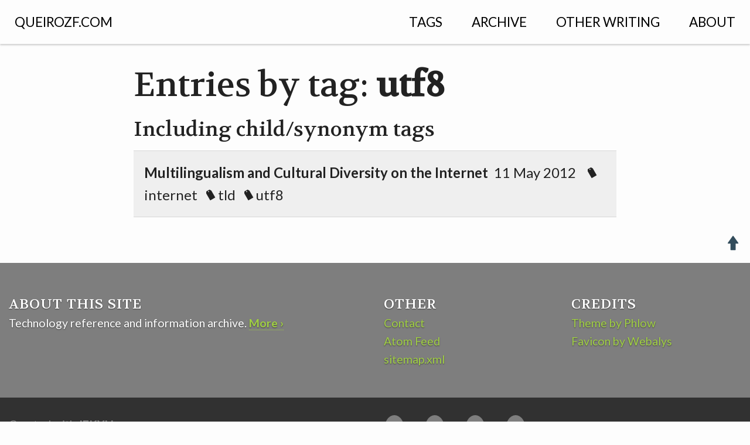

--- FILE ---
content_type: text/html
request_url: https://queirozf.com/tag/utf8/
body_size: 4108
content:
<!doctype html>
<html class="no-js" lang="en" prefix="og: http://ogp.me/ns#">
<head>
	<!-- Google Tag Manager -->
<script>(function(w,d,s,l,i){w[l]=w[l]||[];w[l].push({'gtm.start':
new Date().getTime(),event:'gtm.js'});var f=d.getElementsByTagName(s)[0],
j=d.createElement(s),dl=l!='dataLayer'?'&l='+l:'';j.async=true;j.src=
'https://www.googletagmanager.com/gtm.js?id='+i+dl;f.parentNode.insertBefore(j,f);
})(window,document,'script','dataLayer','GTM-WKL2ZJ4');</script>
<!-- End Google Tag Manager -->

<!-- facebook comments -->
<div id="fb-root"></div>
<script async defer crossorigin="anonymous" src="https://connect.facebook.net/en_US/sdk.js#xfbml=1&version=v14.0" nonce="UKsvZb4y"></script>
<meta property="fb:app_id" content="1214484679402783" />

<meta charset="utf-8" />
<meta name="viewport" content="width=device-width, initial-scale=1.0" />
<title>
	
		queirozf.com
	
</title>
<script type="text/javascript" async
		src="https://cdnjs.cloudflare.com/ajax/libs/mathjax/2.7.1/MathJax.js?config=TeX-AMS_SVG">
</script>
<link rel="stylesheet" type="text/css" href="/assets/css/styles_feeling_responsive.css" />
<link rel="canonical" href="http://queirozf.com/tag/utf8/" />
<link href="/atom.xml" type="application/atom+xml" rel="alternate" title="Atom Feed" />
<script src="/assets/js/modernizr.min.js"></script>

<link rel="preload" href="//queirozf.com/assets/fonts/foundation-icons/foundation-icons.woff" as="font" type="font/woff" crossorigin="anonymous">

<!-- webfonts -->
<script src="https://ajax.googleapis.com/ajax/libs/webfont/1.5.18/webfont.js"></script>
<script>
WebFont.load({
  google: {
    families: [ 'Lato:400,700,400italic:latin', 'Volkhov::latin' ]
  }
});
</script>

<script type="text/javascript">
function pushGTagEvent(obj){
  if(typeof dataLayer != 'undefined'){
    dataLayer.push(obj);
  }
}

function pushGAEvent(eventCategory, eventAction, eventLabel){
	ga('send',{
		hitType:'event',
		eventCategory: eventCategory,
		eventAction: eventAction,
		eventLabel: eventLabel
	});
}

</script>

<noscript>
<link href='http://fonts.googleapis.com/css?family=Lato:400,700,400italic|Volkhov' rel='stylesheet' type='text/css' />
</noscript>

<!-- Google tag (gtag.js) -->
<script async src="https://www.googletagmanager.com/gtag/js?id=G-EQK7HS66VQ"></script>
<script>
  window.dataLayer = window.dataLayer || [];
  function gtag(){dataLayer.push(arguments);}
  gtag('js', new Date());

  gtag('config', 'G-EQK7HS66VQ');
</script>


  
	
	<meta name="description" content="Technology reference and information archive." />

	

	



	
	<link rel="icon" sizes="32x32" href="/assets/img/favicon.ico" />




	
	<link rel="icon" sizes="192x192" href="/assets/img/icon-256.png" />




	
	<link rel="apple-touch-icon-precomposed" sizes="180x180" href="/assets/img/icon-256.png" />




	
	<link rel="apple-touch-icon-precomposed" sizes="152x152" href="/assets/img/icon-128.png" />




	
	<link rel="apple-touch-icon-precomposed" sizes="144x144" href="/assets/img/icon-128.png" />




	
	<link rel="apple-touch-icon-precomposed" sizes="120x120" href="/assets/img/icon-128.png" />




	
	<link rel="apple-touch-icon-precomposed" sizes="114x114" href="/assets/img/icon-128.png" />




	
	<link rel="apple-touch-icon-precomposed" sizes="76x76" href="/assets/img/icon-64.png" />




	
	<link rel="apple-touch-icon-precomposed" sizes="72x72" href="/assets/img/icon-64.png" />




	
	<link rel="apple-touch-icon-precomposed" href="/assets/img/icon-64.png" />	




	
	<meta name="msapplication-TileImage" content="/assets/img/icon-128.png" />




	
	<meta name="msapplication-TileColor" content="#fabb00" />



	<!-- Facebook Optimization -->
	<meta property="og:locale" content="en_EN" />
	
		
			<meta property="og:type" content="website" />
		
				
	
	<meta property="og:title" content="queirozf.com" />
	<meta property="og:description" content="Technology reference and information archive." />


	<meta property="og:url" content="http://queirozf.com/tag/utf8/" />
	<meta property="og:site_name" content="queirozf.com" />

	

	<!-- twitter -->

	<meta name='twitter:site' content='@queirozfcom'/>
	<meta name='twitter:title' content=""/>
	<meta name='twitter:description' content=""/>

	

	    

	

	<!-- Search Engine Optimization -->
	

	<link type="text/plain" rel="author" href="/humans.txt" />

	

	


</head>
</head>



<body id="top-of-page" class="">

	<!-- Google Tag Manager (noscript) -->
	<noscript><iframe src="https://www.googletagmanager.com/ns.html?id=GTM-WKL2ZJ4"
	height="0" width="0" style="display:none;visibility:hidden"></iframe></noscript>
	<!-- End Google Tag Manager (noscript) -->

	
		<div id="navigation" class="sticky">
  <nav class="top-bar" role="navigation" data-topbar>
    <ul class="title-area">
      <li class="name">
    </li>
       <!-- Remove the class "menu-icon" to get rid of menu icon. Take out "Menu" to just have icon alone -->
      <li class="toggle-topbar menu-icon"><a href="#"><span>Navigation</span></a></li>
    </ul>
    <section class="top-bar-section">

      <ul class="right">
        

              

          
          
        

              

          
          



            
            

              

              
                    <li class="divider show-for-medium-up"></li>
                    <li class="show-for-medium-up" ><a href="/tags">Tags</a></li>
              

            
            
          
        

              

          
          



            
            

              

              
                    <li class="divider show-for-medium-up"></li>
                    <li  class="show-for-medium-up" ><a href="/archive">Archive</a></li>

                    
                    <li class="divider show-for-small-down"></li>
                    <li class="show-for-small-down"  ><a href="/archive" style="font-size: 0.7rem;  padding:0 10px;" >Archive</a></li>
                    
              

            
            
          
        

              

          
          



            
            

              

              
                    <li class="divider show-for-medium-up"></li>
                    <li  class="show-for-medium-up" ><a href="/other-writing">Other Writing</a></li>

                    
                    <li class="divider show-for-small-down"></li>
                    <li class="show-for-small-down"  ><a href="/other-writing" style="font-size: 0.7rem;  padding:0 10px;" >Other Writing</a></li>
                    
              

            
            
          
        

              

          
          



            
            

              

              
                    <li class="divider show-for-medium-up"></li>
                    <li  class="show-for-medium-up" ><a href="/about">About</a></li>

                    
                    <li class="divider show-for-small-down"></li>
                    <li class="show-for-small-down"  ><a href="/about" style="font-size: 0.7rem;  padding:0 10px;" >About</a></li>
                    
              

            
            
          
        
        
      </ul>


      <ul class="left show-for-medium-up">

        

              

          
          

            
            
              <li><a href="/">QUEIROZF.COM</a></li>
              <li class="divider"></li>

            
            
          
        

              

          
          
        

              

          
          
        

              

          
          
        

              

          
          
        
        
      </ul>
      <ul class="left show-for-small-down">

        

              

          
          

            
            
              <li><a href="/" style="font-size: 0.7rem;  padding:0 10px;" >Home</a></li>
              <li class="divider"></li>

            
            
          
        

              

          
          
        

              

          
          
        

              

          
          
        

              

          
          
        
        
      </ul>
    </section>
  </nav>
</div><!-- /#navigation -->

	

	<div id="blog-index" class="row">
	<div class="t30">

		<div class="medium-8 small columns medium-offset-2 end">

			<h1>Entries by tag: <b>utf8</b></h1>
			<h3 style="margin-top:5px!important;">Including child/synonym tags</h3>

			<dl class="accordion" data-accordion>
				
				
				<dd class="accordion-navigation">
				<a href="#panel1"> <strong>Multilingualism and Cultural Diversity on the Internet</strong>&nbsp;&nbsp;11 May 2012 &nbsp;&nbsp;
				
				<span class="pr20"><span class="fi-price-tag pr10"> internet</span> <span class="fi-price-tag pr10"> tld</span> <span class="fi-price-tag pr10"> utf8</span> </span> </a>

					<div id="panel1" class="content">
						
						<a href="/entries/multilingualism-and-cultural-diversity-on-the-internet" title="Read Multilingualism and Cultural Diversity on the Internet"><strong style="font-size:1.3em;">Read More&nbsp;›</strong></a><br><br>
					</div>
				</dd>
				
				
			</dl>
		</div>
	</div><!-- /.medium-8.columns -->
</div><!-- /.row -->


	
		    <div id="up-to-top" class="row">
      <div class="small-12 columns" style="text-align: right;">
        <a class="iconfont" href="#top-of-page">&#xf10c;</a>
      </div><!-- /.small-12.columns -->
    </div><!-- /.row -->


    <footer id="footer-content" class="bg-grau">
      <div id="footer">
        <div class="row">
          <div class="medium-6 large-5 columns">
            <h5 class="shadow-black">About This Site</h5>

            <p class="shadow-black">
              Technology reference and information archive.
              <a href="/about">More ›</a>
            </p>
          </div><!-- /.large-6.columns -->


          <div class="small-6 medium-3 large-3 large-offset-1 columns">
            
              
                <h5 class="shadow-black">Other</h5>
              
            
              
            
              
            
              
            

              <ul class="no-bullet shadow-black">
              
                
                  <li >
                    <a href=""  title=""></a>
                  </li>
              
                
                  <li >
                    <a href="/contact"  title="Contact">Contact</a>
                  </li>
              
                
                  <li >
                    <a href="/atom.xml"  title="Atom Feed">Atom Feed</a>
                  </li>
              
                
                  <li >
                    <a href="/sitemap.xml"  title="Sitemap for Google Webmaster Tools">sitemap.xml</a>
                  </li>
              
              </ul>
          </div><!-- /.large-4.columns -->


          <div class="small-6 medium-3 large-3 columns">
            
              
                <h5 class="shadow-black">Credits</h5>
              
            
              
            
              
            

            <ul class="no-bullet shadow-black">
            
              
                <li >
                  <a href=""  title=""></a>
                </li>
            
              
                <li >
                  <a href="http://phlow.de/" target="_blank"  title="">Theme by Phlow</a>
                </li>
            
              
                <li >
                  <a href="https://www.iconfinder.com/webalys" target="_blank"  title="">Favicon by Webalys</a>
                </li>
            
            </ul>
          </div><!-- /.large-3.columns -->
        </div><!-- /.row -->

      </div><!-- /#footer -->


      <div id="subfooter">
        <nav class="row">
          <section id="subfooter-left" class="small-12 medium-6 columns credits">
            <p>
              Created with&nbsp;<a href="http://jekyllrb.com/" target="_blank">Jekyll</a>.
            </p>
          </section>

          <section id="subfooter-right" class="small-12 medium-6 columns">
            <ul class="inline-list social-icons">
            
              <li><a href="https://twitter.com/queirozfcom" target="_blank" class="fi-social-twitter" title=""></a></li>
            
              <li><a href="http://github.com/queirozfcom" target="_blank" class="fi-social-github" title=""></a></li>
            
              <li><a href="https://www.linkedin.com/in/felipeqbalmeida" target="_blank" class="fi-social-linkedin" title=""></a></li>
            
              <li><a href="https://scholar.google.com/citations?user=Sa_8la4AAAAJ&hl=en" target="_blank" class="fi-web" title=""></a></li>
            
            </ul>
          </section>
        </nav>
      </div><!-- /#subfooter -->
    </footer>

	

	


<script src="/assets/js/javascript.min.js"></script>







<script>
  (function(i,s,o,g,r,a,m){i['GoogleAnalyticsObject']=r;i[r]=i[r]||function(){
  (i[r].q=i[r].q||[]).push(arguments)},i[r].l=1*new Date();a=s.createElement(o),
  m=s.getElementsByTagName(o)[0];a.async=1;a.src=g;m.parentNode.insertBefore(a,m)
  })(window,document,'script','//www.google-analytics.com/analytics.js','ga');

  ga('create', 'UA-39084174-1', 'auto');
  ga('set', 'anonymizeIp', true);
  ga('send', 'pageview');

</script>








	<script type="text/javascript">
	// see http://stackoverflow.com/a/4425214/436721
	var links = document.links;

	for (var i = 0, linksLength = links.length; i < linksLength; i++) {
	   if (links[i].hostname != window.location.hostname) {
	       links[i].target = '_blank';
	   } 
	}
	</script>


    <script>
  var anchorForId = function (id) {
    var anchor = document.createElement("a");
    anchor.className = "header-link";
    anchor.href      = "#" + id;
    anchor.innerHTML = "<i class=\"fi-link\"></i>";
    anchor.title = "Permalink";
    return anchor;
  };
  var linkifyAnchors = function (level, containingElement) {
    var headers = containingElement.getElementsByTagName("h" + level);
    for (var h = 0; h < headers.length; h++) {
      var header = headers[h];
      if (typeof header.id !== "undefined" && header.id !== "") {
        header.appendChild(anchorForId(header.id));
      }
    }
  };
  document.onreadystatechange = function () {
    if (this.readyState === "complete") {
      var contentBlock = document.getElementsByClassName("article_contents")[0];
      if (!contentBlock) {
        return;
      }
      for (var level = 1; level <= 6; level++) {
        linkifyAnchors(level, contentBlock);
      }
    }
  };

</script>

</body>
</html>
